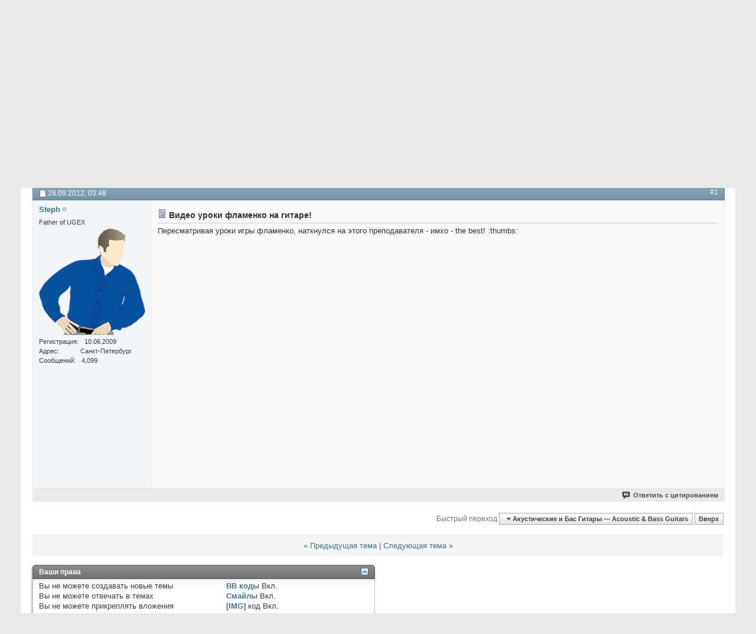

--- FILE ---
content_type: text/html; charset=windows-1251
request_url: https://www.ugex.ru/showthread.php?t=2101&s=d471c5798ffeb4aadada321b2940d014&p=21270
body_size: 12284
content:
<!DOCTYPE html PUBLIC "-//W3C//DTD XHTML 1.0 Transitional//EN" "http://www.w3.org/TR/xhtml1/DTD/xhtml1-transitional.dtd">
<html xmlns="http://www.w3.org/1999/xhtml" dir="ltr" lang="ru" id="vbulletin_html">
<head>
	<meta http-equiv="Content-Type" content="text/html; charset=windows-1251" />
<meta id="e_vb_meta_bburl" name="vb_meta_bburl" content="https://www.ugex.ru" />
<base href="https://www.ugex.ru/" /><!--[if IE]></base><![endif]-->
<meta name="generator" content="vBulletin 4.2.2" />
<meta http-equiv="X-UA-Compatible" content="IE=9" />

	<link rel="Shortcut Icon" href="favicon.ico" type="image/x-icon" />








<script type="text/javascript">
<!--
	if (typeof YAHOO === 'undefined') // Load ALL YUI Local
	{
		document.write('<script type="text/javascript" src="clientscript/yui/yuiloader-dom-event/yuiloader-dom-event.js?v=422"><\/script>');
		document.write('<script type="text/javascript" src="clientscript/yui/connection/connection-min.js?v=422"><\/script>');
		var yuipath = 'clientscript/yui';
		var yuicombopath = '';
		var remoteyui = false;
	}
	else	// Load Rest of YUI remotely (where possible)
	{
		var yuipath = 'clientscript/yui';
		var yuicombopath = '';
		var remoteyui = true;
		if (!yuicombopath)
		{
			document.write('<script type="text/javascript" src="clientscript/yui/connection/connection-min.js?v=422"><\/script>');
		}
	}
	var SESSIONURL = "s=5326e6e201fccc1aed997c924d44d811&";
	var SECURITYTOKEN = "guest";
	var IMGDIR_MISC = "images/misc";
	var IMGDIR_BUTTON = "images/buttons";
	var vb_disable_ajax = parseInt("0", 10);
	var SIMPLEVERSION = "422";
	var BBURL = "https://www.ugex.ru";
	var LOGGEDIN = 0 > 0 ? true : false;
	var THIS_SCRIPT = "showthread";
	var RELPATH = "showthread.php?t=2101&amp;p=21270";
	var PATHS = {
		forum : "",
		cms   : "",
		blog  : ""
	};
	var AJAXBASEURL = "https://www.ugex.ru/";
// -->
</script>
<script type="text/javascript" src="https://www.ugex.ru/clientscript/vbulletin-core.js?v=422"></script>

					
				
					<!-- OneAll.com / Social Login for vBulletin -->
					<script type="text/javascript">
					<!--
						var oal = document.createElement("script"); oal.type = "text/javascript"; oal.async = true;
						oal.src = "//ugexru.api.oneall.com/socialize/library.js";
						var oas = document.getElementsByTagName("script")[0]; oas.parentNode.insertBefore(oal, oas);
					// -->
					</script>
				
			
		




	<link rel="stylesheet" type="text/css" href="css.php?styleid=5&amp;langid=6&amp;d=1544277803&amp;td=ltr&amp;sheet=bbcode.css,editor.css,popupmenu.css,reset-fonts.css,vbulletin.css,vbulletin-chrome.css,vbulletin-formcontrols.css," />

	<!--[if lt IE 8]>
	<link rel="stylesheet" type="text/css" href="css.php?styleid=5&amp;langid=6&amp;d=1544277803&amp;td=ltr&amp;sheet=popupmenu-ie.css,vbulletin-ie.css,vbulletin-chrome-ie.css,vbulletin-formcontrols-ie.css,editor-ie.css" />
	<![endif]-->

<!-- OneAll.com / Social Login for vBulletin -->
<link href="/oneallsociallogin/include/assets/css/frontend.css" rel="stylesheet" type="text/css" />

<script async src="//pagead2.googlesyndication.com/pagead/js/adsbygoogle.js"></script>
<script>
  (adsbygoogle = window.adsbygoogle || []).push({
    google_ad_client: "ca-pub-7786028690695501",
    enable_page_level_ads: true
  });
</script>

	<meta name="keywords" content="фламенко, уроки, http://www.youtube.com/watch?v=sv8sdf6i3a8, thumbs, наткнулся, пересматривая, гитаре, видео, этого, преподавателя" />
	<meta name="description" content="Пересматривая уроки игры фламенко, наткнулся на этого преподавателя - имхо - the best! :thumbs: 
 
http://www.youtube.com/watch?v=Sv8sdF6I3A8" />

	<title> Видео уроки фламенко на гитаре!</title>
	<link rel="canonical" href="showthread.php?t=2101&s=5326e6e201fccc1aed997c924d44d811" />
	
	
	
	
	
	
	
	
	

	
		<link rel="stylesheet" type="text/css" href="css.php?styleid=5&amp;langid=6&amp;d=1544277803&amp;td=ltr&amp;sheet=toolsmenu.css,postlist.css,showthread.css,postbit.css,options.css,attachment.css,poll.css,lightbox.css" />
	
	<!--[if lt IE 8]><link rel="stylesheet" type="text/css" href="css.php?styleid=5&amp;langid=6&amp;d=1544277803&amp;td=ltr&amp;sheet=toolsmenu-ie.css,postlist-ie.css,showthread-ie.css,postbit-ie.css,poll-ie.css" /><![endif]-->
<link rel="stylesheet" type="text/css" href="css.php?styleid=5&amp;langid=6&amp;d=1544277803&amp;td=ltr&amp;sheet=additional.css" />

</head>

<body onload="if (document.body.scrollIntoView &amp;&amp; fetch_object('currentPost') &amp;&amp; (window.location.href.indexOf('#') == -1 || window.location.href.indexOf('#post') &gt; -1)) { fetch_object('currentPost').scrollIntoView(true); }">

<div class="above_body"> <!-- closing tag is in template navbar -->
<div id="header" class="floatcontainer doc_header">
	<div><a name="top" href="forum.php?s=5326e6e201fccc1aed997c924d44d811" class="logo-image"><img src="images/misc/vbulletin4_logo.png" alt="Underground Exhibitions - Powered by vBulletin" /></a></div>
	<div id="toplinks" class="toplinks">
		
			<ul class="nouser">
					
				
					
						<li>
							<a class="oneall_social_login_top_links" id="oneall_social_login_165140">
								Вход через VK
							</a>					
							<script type="text/javascript">
							<!--
								var _oneall = _oneall || [];
								_oneall.push(
									['social_login', 'set_providers', ['vkontakte']],		
									['social_login', 'set_callback_uri', 'https://www.ugex.ru/oneallsociallogin/callback.php?origin=' + encodeURIComponent (window.location.href)],	
									['social_login', 'attach_onclick_popup_ui', 'oneall_social_login_165140']
								);
							// -->
							</script>													
						</li>		
					
				
			
		
			
				<li><a href="register.php?s=5326e6e201fccc1aed997c924d44d811" rel="nofollow">Регистрация</a></li>
			
				<li><a rel="help" href="faq.php?s=5326e6e201fccc1aed997c924d44d811">Помощь</a></li>
				<li>
			<script type="text/javascript" src="clientscript/vbulletin_md5.js?v=422"></script>
			<form id="navbar_loginform" action="login.php?s=5326e6e201fccc1aed997c924d44d811&amp;do=login" method="post" onsubmit="md5hash(vb_login_password, vb_login_md5password, vb_login_md5password_utf, 0)">
				<fieldset id="logindetails" class="logindetails">
					<div>
						<div>
					<input type="text" class="textbox default-value" name="vb_login_username" id="navbar_username" size="10" accesskey="u" tabindex="101" value="Имя" />
					<input type="password" class="textbox" tabindex="102" name="vb_login_password" id="navbar_password" size="10" />
					<input type="text" class="textbox default-value" tabindex="102" name="vb_login_password_hint" id="navbar_password_hint" size="10" value="Пароль" style="display:none;" />
					<input type="submit" class="loginbutton" tabindex="104" value="Вход" title="Введите ваше имя пользователя и пароль, чтобы войти, или нажмите кнопку 'Регистрация', чтобы зарегистрироваться." accesskey="s" />
						</div>
					</div>
				</fieldset>
				<div id="remember" class="remember">
					<label for="cb_cookieuser_navbar"><input type="checkbox" name="cookieuser" value="1" id="cb_cookieuser_navbar" class="cb_cookieuser_navbar" accesskey="c" tabindex="103" /> Запомнить?</label>
				</div>

				<input type="hidden" name="s" value="5326e6e201fccc1aed997c924d44d811" />
				<input type="hidden" name="securitytoken" value="guest" />
				<input type="hidden" name="do" value="login" />
				<input type="hidden" name="vb_login_md5password" />
				<input type="hidden" name="vb_login_md5password_utf" />
			</form>
			<script type="text/javascript">
			YAHOO.util.Dom.setStyle('navbar_password_hint', "display", "inline");
			YAHOO.util.Dom.setStyle('navbar_password', "display", "none");
			vB_XHTML_Ready.subscribe(function()
			{
			//
				YAHOO.util.Event.on('navbar_username', "focus", navbar_username_focus);
				YAHOO.util.Event.on('navbar_username', "blur", navbar_username_blur);
				YAHOO.util.Event.on('navbar_password_hint', "focus", navbar_password_hint);
				YAHOO.util.Event.on('navbar_password', "blur", navbar_password);
			});
			
			function navbar_username_focus(e)
			{
			//
				var textbox = YAHOO.util.Event.getTarget(e);
				if (textbox.value == 'Имя')
				{
				//
					textbox.value='';
					textbox.style.color='#000000';
				}
			}

			function navbar_username_blur(e)
			{
			//
				var textbox = YAHOO.util.Event.getTarget(e);
				if (textbox.value == '')
				{
				//
					textbox.value='Имя';
					textbox.style.color='#777777';
				}
			}
			
			function navbar_password_hint(e)
			{
			//
				var textbox = YAHOO.util.Event.getTarget(e);
				
				YAHOO.util.Dom.setStyle('navbar_password_hint', "display", "none");
				YAHOO.util.Dom.setStyle('navbar_password', "display", "inline");
				YAHOO.util.Dom.get('navbar_password').focus();
			}

			function navbar_password(e)
			{
			//
				var textbox = YAHOO.util.Event.getTarget(e);
				
				if (textbox.value == '')
				{
					YAHOO.util.Dom.setStyle('navbar_password_hint', "display", "inline");
					YAHOO.util.Dom.setStyle('navbar_password', "display", "none");
				}
			}
			</script>
				</li>
				
			</ul>
		
	</div>
	<div class="ad_global_header">
		 
		 
	</div>
	<hr />
</div>
<div id="navbar" class="navbar">
	<ul id="navtabs" class="navtabs floatcontainer">
		
		
	
		<li class="selected" id="vbtab_forum">
			<a class="navtab" href="forum.php?s=5326e6e201fccc1aed997c924d44d811">Форум</a>
		</li>
		
		
			<ul class="floatcontainer">
				
					
						
							<li id="vbflink_newposts"><a href="search.php?s=5326e6e201fccc1aed997c924d44d811&amp;do=getnew&amp;contenttype=vBForum_Post">Новые сообщения</a></li>
						
					
				
					
						
							<li id="vbflink_faq"><a href="faq.php?s=5326e6e201fccc1aed997c924d44d811">Справка</a></li>
						
					
				
					
						
							<li id="vbflink_calendar"><a href="calendar.php?s=5326e6e201fccc1aed997c924d44d811">Календарь</a></li>
						
					
				
					
						<li class="popupmenu" id="vbmenu_community">
							<a href="javascript://" class="popupctrl">Сообщество</a>
							<ul class="popupbody popuphover">
								
									<li id="vbclink_groups"><a href="group.php?s=5326e6e201fccc1aed997c924d44d811">Группы</a></li>
								
									<li id="vbclink_members"><a href="memberlist.php?s=5326e6e201fccc1aed997c924d44d811">Список пользователей</a></li>
								
							</ul>
						</li>
					
				
					
						<li class="popupmenu" id="vbmenu_actions">
							<a href="javascript://" class="popupctrl">Опции форума</a>
							<ul class="popupbody popuphover">
								
									<li id="vbalink_mfr"><a href="forumdisplay.php?s=5326e6e201fccc1aed997c924d44d811&amp;do=markread&amp;markreadhash=guest">Все разделы прочитаны</a></li>
								
							</ul>
						</li>
					
				
					
						<li class="popupmenu" id="vbmenu_qlinks">
							<a href="javascript://" class="popupctrl">Навигация</a>
							<ul class="popupbody popuphover">
								
									<li id="vbqlink_posts"><a href="search.php?s=5326e6e201fccc1aed997c924d44d811&amp;do=getdaily&amp;contenttype=vBForum_Post">Сообщения за день</a></li>
								
									<li id="vbqlink_leaders"><a href="showgroups.php?s=5326e6e201fccc1aed997c924d44d811">Руководство сайта</a></li>
								
							</ul>
						</li>
					
				
			</ul>
		

	
		<li  id="vbtab_whatsnew">
			<a class="navtab" href="activity.php?s=5326e6e201fccc1aed997c924d44d811">Что нового?</a>
		</li>
		
		

		
	</ul>
	
		<div id="globalsearch" class="globalsearch">
			<form action="search.php?s=5326e6e201fccc1aed997c924d44d811&amp;do=process" method="post" id="navbar_search" class="navbar_search">
				
				<input type="hidden" name="securitytoken" value="guest" />
				<input type="hidden" name="do" value="process" />
				<span class="textboxcontainer"><span><input type="text" value="" name="query" class="textbox" tabindex="99"/></span></span>
				<span class="buttoncontainer"><span><input type="image" class="searchbutton" src="images/buttons/search.png" name="submit" onclick="document.getElementById('navbar_search').submit;" tabindex="100"/></span></span>
			</form>
			<ul class="navbar_advanced_search">
				<li><a href="search.php?s=5326e6e201fccc1aed997c924d44d811" accesskey="4">Расширенный поиск</a></li>
				
			</ul>
		</div>
	
</div>
</div><!-- closing div for above_body -->

<div class="body_wrapper">
<div id="breadcrumb" class="breadcrumb">
	<ul class="floatcontainer">
		<li class="navbithome"><a href="index.php?s=5326e6e201fccc1aed997c924d44d811" accesskey="1"><img src="images/misc/navbit-home.png" alt="Главная" /></a></li>
		
	<li class="navbit"><a href="forum.php?s=5326e6e201fccc1aed997c924d44d811">Форум</a></li>

	<li class="navbit"><a href="forumdisplay.php?f=24&amp;s=5326e6e201fccc1aed997c924d44d811">Музыкальные инструменты — Musical Instruments</a></li>

	<li class="navbit"><a href="forumdisplay.php?f=26&amp;s=5326e6e201fccc1aed997c924d44d811">Акустические и Бас Гитары — Acoustic &amp; Bass Guitars</a></li>

		
	<li class="navbit lastnavbit"><span> Видео уроки фламенко на гитаре!</span></li>

	</ul>
	<hr />
</div>

 
<div id="ad_global_below_navbar"><script type="text/javascript">
     mailru_ad_client = "ad-59295";
     mailru_ad_slot = 59295;
</script>
<script type="text/javascript" src="//rs.mail.ru/static/ads-min.js"></script></div>






	<div id="above_postlist" class="above_postlist">
		
		<div id="pagination_top" class="pagination_top">
		
			<div id="postpagestats_above" class="postpagestats">
				Показано с 1 по 1 из 1
			</div>
		</div>
	</div>
	<div id="pagetitle" class="pagetitle">
		<h1>
			Тема: <span class="threadtitle"><a href="showthread.php?t=2101&s=5326e6e201fccc1aed997c924d44d811" title="Перезагрузить страницу">Видео уроки фламенко на гитаре!</a></span>
		</h1>
		
	</div>
	<div id="thread_controls" class="thread_controls toolsmenu">
		<div>
		<ul id="postlist_popups" class="postlist_popups popupgroup">
			
			
			<li class="popupmenu" id="threadtools">
				<h6><a class="popupctrl" href="javascript://">Опции темы</a></h6>
				<ul class="popupbody popuphover">
					<li><a href="printthread.php?s=5326e6e201fccc1aed997c924d44d811&amp;t=2101&amp;pp=10&amp;page=1" accesskey="3" rel="nofollow">Версия для печати</a></li>
					
						<li><a href="sendmessage.php?s=5326e6e201fccc1aed997c924d44d811&amp;do=sendtofriend&amp;t=2101" rel="nofollow">Отправить по электронной почте&hellip;</a></li>
					
					<li>
						
							<a href="subscription.php?s=5326e6e201fccc1aed997c924d44d811&amp;do=addsubscription&amp;t=2101" rel="nofollow">Подписаться на эту тему&hellip;</a>
						
					</li>
					
				</ul>
			</li>

			

			
				<li class="popupmenu searchthread menusearch" id="searchthread">
					<h6><a class="popupctrl" href="javascript://">Поиск по теме</a></h6>
					<form action="search.php" method="post">
						<ul class="popupbody popuphover">
							<li>
								<input type="text" name="query" class="searchbox" value="Поиск..." tabindex="13" />
								<input type="submit" class="button" value="Поиск" tabindex="14" />
							</li>
							<li class="formsubmit" id="popupsearch">
								<div class="submitoptions">&nbsp;</div>
								<div class="advancedsearchlink"><a href="search.php?s=5326e6e201fccc1aed997c924d44d811&amp;search_type=1&amp;searchthreadid=2101&amp;contenttype=vBForum_Post">Расширенный поиск</a></div>
							</li>
						</ul>
						<input type="hidden" name="s" value="5326e6e201fccc1aed997c924d44d811" />
						<input type="hidden" name="securitytoken" value="guest" />
						<input type="hidden" name="do" value="process" />
						<input type="hidden" name="searchthreadid" value="2101" />
						<input type="hidden" name="search_type" value="1" />
						<input type="hidden" name="contenttype" value="vBForum_Post" />
					</form>
				</li>
			

			

			
				<li class="popupmenu" id="displaymodes">
					<h6><a class="popupctrl" href="javascript://">Отображение</a></h6>
					<ul class="popupbody popuphover">
						<li><label>Линейный вид</label></li>
						<li><a href="showthread.php?t=2101&amp;s=5326e6e201fccc1aed997c924d44d811&amp;mode=hybrid"> Комбинированный вид</a></li>
						<li><a href="showthread.php?t=2101&amp;s=5326e6e201fccc1aed997c924d44d811&amp;p=21270&amp;mode=threaded#post21270"> Древовидный вид</a></li>
					</ul>
				</li>
			

			
			</ul>
		</div>
	</div>

<div id="postlist" class="postlist restrain">
	

	
		<ol id="posts" class="posts" start="1">
			
<li class="postbitlegacy postbitim postcontainer old" id="post_21270">
<!-- see bottom of postbit.css for .userinfo .popupmenu styles -->

	<div class="posthead">
			<span class="postdate old">
				
					<span class="date">28.09.2012,&nbsp;<span class="time">03:48</span></span>
				
			</span>
			<span class="nodecontrols">
				
					<a name="post21270" href="showthread.php?t=2101&amp;s=5326e6e201fccc1aed997c924d44d811&amp;p=21270&amp;viewfull=1#post21270" class="postcounter">#1</a><a id="postcount21270" name="1"></a>
				
				
				
			</span>
	</div>
	<div class="postdetails">
		<div class="userinfo">
			<div class="username_container">
			
				<div class="popupmenu memberaction">
	<a class="username offline popupctrl" href="member.php?u=1&amp;s=5326e6e201fccc1aed997c924d44d811" title="Steph вне форума"><strong>Steph</strong></a>
	<ul class="popupbody popuphover memberaction_body">
		<li class="left">
			<a href="member.php?u=1&amp;s=5326e6e201fccc1aed997c924d44d811" class="siteicon_profile">
				Просмотр профиля
			</a>
		</li>
		
		<li class="right">
			<a href="search.php?s=5326e6e201fccc1aed997c924d44d811&amp;do=finduser&amp;userid=1&amp;contenttype=vBForum_Post&amp;showposts=1" class="siteicon_forum" rel="nofollow">
				Сообщения форума
			</a>
		</li>
		
		
		<li class="left">
			<a href="private.php?s=5326e6e201fccc1aed997c924d44d811&amp;do=newpm&amp;u=1" class="siteicon_message" rel="nofollow">
				Личное сообщение
			</a>
		</li>
		
		
		
		
		
		<li class="left">
			<a href="https://www.ugex.ru" class="siteicon_homepage">
				Домашняя страница
			</a>
		</li>
		
		
		

		

		
		
	</ul>
</div>
				<img class="inlineimg onlinestatus" src="images/statusicon/user-offline.png" alt="Steph вне форума" border="0" />

			
			</div>
			<span class="usertitle">
				Father of UGEX
			</span>
			
			
			
			
			<a class="postuseravatar" href="member.php?u=1&amp;s=5326e6e201fccc1aed997c924d44d811" title="Steph вне форума">
				<img src="image.php?s=5326e6e201fccc1aed997c924d44d811&amp;u=1&amp;dateline=1332649913" alt="Аватар для Steph" title="Аватар для Steph" />
			</a>
			 
			
				<hr />
				<dl class="userinfo_extra">
					<dt>Регистрация</dt> <dd>10.06.2009</dd>
					<dt>Адрес</dt> <dd>Санкт-Петербург</dd>
					
					<dt>Сообщений</dt> <dd>4,099</dd>	
					
				</dl>
				
				
				<div class="imlinks">
					    
				</div>
			
		</div>
		<div class="postbody">
			<div class="postrow">
				
				
				<h2 class="title icon">
					<img src="images/icons/icon1.png" alt="По умолчанию" /> Видео уроки фламенко на гитаре!
				</h2>
				


						
							
							<div id="ad_thread_first_post_content"><script type="text/javascript">
<!--
var _acic={dataProvider:10};(function(){var e=document.createElement("script");e.type="text/javascript";e.async=true;e.src="https://www.acint.net/aci.js";var t=document.getElementsByTagName("script")[0];t.parentNode.insertBefore(e,t)})()
//-->
</script><!--1876749300775--><div id='Yecr_1876749300775'></div></div>
						
						
							
						
				<div class="content hasad">
					<div id="post_message_21270">
						<blockquote class="postcontent restore ">
							Пересматривая уроки игры фламенко, наткнулся на этого преподавателя - имхо - the best! :thumbs:<br />
<br />

<iframe class="restrain" title="YouTube video player" width="640" height="390" src="//www.youtube.com/embed/Sv8sdF6I3A8?wmode=opaque" frameborder="0"></iframe>

						</blockquote>
					</div>

					
				</div>
			</div>
			
			<div class="cleardiv"></div>
		</div>
	</div>
		<div class="postfoot">
			<!-- <div class="postfoot_container"> -->
			<div class="textcontrols floatcontainer">
				<span class="postcontrols">
					<img style="display:none" id="progress_21270" src="images/misc/progress.gif" alt="" />
					
					
					
						<a id="qrwq_21270" class="newreply" href="newreply.php?s=5326e6e201fccc1aed997c924d44d811&amp;do=newreply&amp;p=21270" rel="nofollow" title="Ответить с цитированием"><img id="quoteimg_21270" src="clear.gif" alt="Ответить с цитированием" />  Ответить с цитированием</a> 
					
					
					
				</span>
				<span class="postlinking">
					
						
					

					
					
					
					

					
					

					
					
					
					
					
				</span>
			<!-- </div> -->
			</div>
		</div>
	<hr />
</li>

		</ol>
		<div class="separator"></div>
		<div class="postlistfoot">
			
		</div>

	

</div>

<div id="below_postlist" class="noinlinemod below_postlist">
	
	<div id="pagination_bottom" class="pagination_bottom">
	
		<div class="clear"></div>
<div class="navpopupmenu popupmenu nohovermenu" id="showthread_navpopup">
	
		<span class="shade">Быстрый переход</span>
		<a href="showthread.php?t=2101&amp;s=5326e6e201fccc1aed997c924d44d811" class="popupctrl"><span class="ctrlcontainer">Акустические и Бас Гитары — Acoustic &amp; Bass Guitars</span></a>
		<a href="showthread.php?t=2101&amp;p=21270#top" class="textcontrol" onclick="document.location.hash='top';return false;">Вверх</a>
	
	<ul class="navpopupbody popupbody popuphover">
		
		<li class="optionlabel">Навигация</li>
		<li><a href="usercp.php?s=5326e6e201fccc1aed997c924d44d811">Кабинет</a></li>
		<li><a href="private.php?s=5326e6e201fccc1aed997c924d44d811">Личные сообщения</a></li>
		<li><a href="subscription.php?s=5326e6e201fccc1aed997c924d44d811">Подписки</a></li>
		<li><a href="online.php?s=5326e6e201fccc1aed997c924d44d811">Кто на сайте</a></li>
		<li><a href="search.php?s=5326e6e201fccc1aed997c924d44d811">Поиск по форуму</a></li>
		<li><a href="forum.php?s=5326e6e201fccc1aed997c924d44d811">Главная страница форума</a></li>
		
			<li class="optionlabel">Форум</li>
			
		
			
				<li><a href="forumdisplay.php?f=36&amp;s=5326e6e201fccc1aed997c924d44d811">Общий раздел — Main Section</a>
					<ol class="d1">
						
		
			
				<li><a href="forumdisplay.php?f=37&amp;s=5326e6e201fccc1aed997c924d44d811">Общение пользователей на любые темы — Talking</a></li>
			
		
			
				<li><a href="forumdisplay.php?f=47&amp;s=5326e6e201fccc1aed997c924d44d811">Работы участников форума — Music Showcase</a></li>
			
		
			
				<li><a href="forumdisplay.php?f=62&amp;s=5326e6e201fccc1aed997c924d44d811">Музыка — обсуждение — Music Discussion</a></li>
			
		
			
				<li><a href="forumdisplay.php?f=66&amp;s=5326e6e201fccc1aed997c924d44d811">Услуги и Объявления — Services, Announcements</a>
					<ol class="d2">
						
		
			
				<li><a href="forumdisplay.php?f=83&amp;s=5326e6e201fccc1aed997c924d44d811">Помощь с обработкой — Processing Assistance</a></li>
			
		
			
				<li><a href="forumdisplay.php?f=67&amp;s=5326e6e201fccc1aed997c924d44d811">Поиск и предложения работы — Job Search</a></li>
			
		
			
				<li><a href="forumdisplay.php?f=68&amp;s=5326e6e201fccc1aed997c924d44d811">Покупка, Продажа, Обмен — Buy, Sell, Exchange</a></li>
			
		
			
				<li><a href="forumdisplay.php?f=70&amp;s=5326e6e201fccc1aed997c924d44d811">Анонсы и прочие объявления — Other Announcements</a></li>
			
		
			
					</ol>
				</li>
			
		
			
				<li><a href="forumdisplay.php?f=38&amp;s=5326e6e201fccc1aed997c924d44d811">Обсуждение нашего сайта — Our Site Discussion</a></li>
			
		
			
					</ol>
				</li>
			
		
			
				<li><a href="forumdisplay.php?f=7&amp;s=5326e6e201fccc1aed997c924d44d811">Музыка на PC, DAW, MIDI</a>
					<ol class="d1">
						
		
			
				<li><a href="forumdisplay.php?f=8&amp;s=5326e6e201fccc1aed997c924d44d811">Программы для работы со звуком — Computer-based DAW</a>
					<ol class="d2">
						
		
			
				<li><a href="forumdisplay.php?f=42&amp;s=5326e6e201fccc1aed997c924d44d811">Cubase</a></li>
			
		
			
				<li><a href="forumdisplay.php?f=87&amp;s=5326e6e201fccc1aed997c924d44d811">Ableton</a></li>
			
		
			
				<li><a href="forumdisplay.php?f=45&amp;s=5326e6e201fccc1aed997c924d44d811">FL Studio</a></li>
			
		
			
				<li><a href="forumdisplay.php?f=44&amp;s=5326e6e201fccc1aed997c924d44d811">Logic Pro</a></li>
			
		
			
				<li><a href="forumdisplay.php?f=52&amp;s=5326e6e201fccc1aed997c924d44d811">PreSonus Studio One</a></li>
			
		
			
				<li><a href="forumdisplay.php?f=43&amp;s=5326e6e201fccc1aed997c924d44d811">Pro Tools</a></li>
			
		
			
					</ol>
				</li>
			
		
			
				<li><a href="forumdisplay.php?f=90&amp;s=5326e6e201fccc1aed997c924d44d811">Продакшн, создание музыки и диджеинг — Production, Music Making &amp; DJing</a>
					<ol class="d2">
						
		
			
				<li><a href="forumdisplay.php?f=91&amp;s=5326e6e201fccc1aed997c924d44d811">Продакшн — Production</a></li>
			
		
			
				<li><a href="forumdisplay.php?f=92&amp;s=5326e6e201fccc1aed997c924d44d811">Диджеинг — DJing</a></li>
			
		
			
					</ol>
				</li>
			
		
			
				<li><a href="forumdisplay.php?f=11&amp;s=5326e6e201fccc1aed997c924d44d811">Плагины: Инструменты — Plugins: Instruments</a></li>
			
		
			
				<li><a href="forumdisplay.php?f=10&amp;s=5326e6e201fccc1aed997c924d44d811">Плагины: Эффекты и процессоры — Plugins: Effects &amp; Processors</a></li>
			
		
			
				<li><a href="forumdisplay.php?f=13&amp;s=5326e6e201fccc1aed997c924d44d811">Библиотеки сэмплов — Kits &amp; Sample Packs</a></li>
			
		
			
				<li><a href="forumdisplay.php?f=12&amp;s=5326e6e201fccc1aed997c924d44d811">Прочие программы для работы со звуком — Other Music Software</a></li>
			
		
			
				<li><a href="forumdisplay.php?f=9&amp;s=5326e6e201fccc1aed997c924d44d811">Компьютер: Железо — Hardware</a></li>
			
		
			
				<li><a href="forumdisplay.php?f=65&amp;s=5326e6e201fccc1aed997c924d44d811">Разработка музыкального ПО — Music Software Developing</a></li>
			
		
			
					</ol>
				</li>
			
		
			
				<li><a href="forumdisplay.php?f=1&amp;s=5326e6e201fccc1aed997c924d44d811">Работа со звуком — Working with Sound</a>
					<ol class="d1">
						
		
			
				<li><a href="forumdisplay.php?f=46&amp;s=5326e6e201fccc1aed997c924d44d811">Композиция и создание музыки — Composing and Creating Music</a></li>
			
		
			
				<li><a href="forumdisplay.php?f=86&amp;s=5326e6e201fccc1aed997c924d44d811">Акустика помещений — Room Acoustics</a></li>
			
		
			
				<li><a href="forumdisplay.php?f=3&amp;s=5326e6e201fccc1aed997c924d44d811">Звукозапись — Sound Recording</a></li>
			
		
			
				<li><a href="forumdisplay.php?f=4&amp;s=5326e6e201fccc1aed997c924d44d811">Обработка Звука — Sound Processing</a></li>
			
		
			
				<li><a href="forumdisplay.php?f=5&amp;s=5326e6e201fccc1aed997c924d44d811">Микширование — Mixing</a></li>
			
		
			
				<li><a href="forumdisplay.php?f=6&amp;s=5326e6e201fccc1aed997c924d44d811">Мастеринг — Mastering</a></li>
			
		
			
					</ol>
				</li>
			
		
			
				<li><a href="forumdisplay.php?f=31&amp;s=5326e6e201fccc1aed997c924d44d811">Обучение — Education</a>
					<ol class="d1">
						
		
			
				<li><a href="forumdisplay.php?f=84&amp;s=5326e6e201fccc1aed997c924d44d811">Советы и рекомендации — Hints and tips</a></li>
			
		
			
				<li><a href="forumdisplay.php?f=35&amp;s=5326e6e201fccc1aed997c924d44d811">Видеоуроки — Video Lessons</a></li>
			
		
			
				<li><a href="forumdisplay.php?f=34&amp;s=5326e6e201fccc1aed997c924d44d811">Книги, Журналы — Books, Magazines</a></li>
			
		
			
				<li><a href="forumdisplay.php?f=32&amp;s=5326e6e201fccc1aed997c924d44d811">Статьи — Articles</a></li>
			
		
			
				<li><a href="forumdisplay.php?f=33&amp;s=5326e6e201fccc1aed997c924d44d811">Рецензии, обзоры — Reviews</a></li>
			
		
			
				<li><a href="forumdisplay.php?f=58&amp;s=5326e6e201fccc1aed997c924d44d811">Музыкальная теория (теория музыки) — Music Theory</a></li>
			
		
			
					</ol>
				</li>
			
		
			
				<li><a href="forumdisplay.php?f=14&amp;s=5326e6e201fccc1aed997c924d44d811">Музыкальная аппаратура — Music Hardware</a>
					<ol class="d1">
						
		
			
				<li><a href="forumdisplay.php?f=104&amp;s=5326e6e201fccc1aed997c924d44d811">Ваша студия — Your Studio</a></li>
			
		
			
				<li><a href="forumdisplay.php?f=18&amp;s=5326e6e201fccc1aed997c924d44d811">Звуковые карты — Audio Interfaces</a></li>
			
		
			
				<li><a href="forumdisplay.php?f=15&amp;s=5326e6e201fccc1aed997c924d44d811">Микрофоны — Microphones</a></li>
			
		
			
				<li><a href="forumdisplay.php?f=22&amp;s=5326e6e201fccc1aed997c924d44d811">Эффекты, процессоры, преампы — Signal Processors</a></li>
			
		
			
				<li><a href="forumdisplay.php?f=51&amp;s=5326e6e201fccc1aed997c924d44d811">Наушники — Headphones</a></li>
			
		
			
				<li><a href="forumdisplay.php?f=19&amp;s=5326e6e201fccc1aed997c924d44d811">DJ Оборудование — DJ Equipment</a></li>
			
		
			
				<li><a href="forumdisplay.php?f=17&amp;s=5326e6e201fccc1aed997c924d44d811">Студийные мониторы — Studio Monitors</a></li>
			
		
			
				<li><a href="forumdisplay.php?f=16&amp;s=5326e6e201fccc1aed997c924d44d811">Микшерные пульты — Mixing Consoles</a></li>
			
		
			
				<li><a href="forumdisplay.php?f=20&amp;s=5326e6e201fccc1aed997c924d44d811">Аудио-колонки — PA Speakers</a></li>
			
		
			
					</ol>
				</li>
			
		
			
				<li><a href="forumdisplay.php?f=24&amp;s=5326e6e201fccc1aed997c924d44d811">Музыкальные инструменты — Musical Instruments</a>
					<ol class="d1">
						
		
			
				<li><a href="forumdisplay.php?f=28&amp;s=5326e6e201fccc1aed997c924d44d811">Клавишные, MIDI контроллеры — Keyboards, MIDI Controllers</a></li>
			
		
			
				<li><a href="forumdisplay.php?f=25&amp;s=5326e6e201fccc1aed997c924d44d811">Электрогитары — Electric Guitars</a>
					<ol class="d2">
						
		
			
				<li><a href="forumdisplay.php?f=49&amp;s=5326e6e201fccc1aed997c924d44d811">Гитарные Эффекты (Примочки) — Guitar FX</a></li>
			
		
			
				<li><a href="forumdisplay.php?f=50&amp;s=5326e6e201fccc1aed997c924d44d811">Гитарные Усилители (Комбики) — Amplifiers</a></li>
			
		
			
					</ol>
				</li>
			
		
			
				<li><a href="forumdisplay.php?f=26&amp;s=5326e6e201fccc1aed997c924d44d811">Акустические и Бас Гитары — Acoustic &amp; Bass Guitars</a></li>
			
		
			
				<li><a href="forumdisplay.php?f=29&amp;s=5326e6e201fccc1aed997c924d44d811">Ударные Инструменты — Drums, Percussion</a></li>
			
		
			
				<li><a href="forumdisplay.php?f=30&amp;s=5326e6e201fccc1aed997c924d44d811">Другие Музыкальные Инструменты — Other Musical Instruments</a></li>
			
		
			
					</ol>
				</li>
			
		
			
				<li><a href="forumdisplay.php?f=100&amp;s=5326e6e201fccc1aed997c924d44d811">Юридические вопросы в музыке — Legal Issues In Music</a>
					<ol class="d1">
						
		
			
				<li><a href="forumdisplay.php?f=101&amp;s=5326e6e201fccc1aed997c924d44d811">Контракты с лейблами — Label Contracts</a></li>
			
		
			
				<li><a href="forumdisplay.php?f=102&amp;s=5326e6e201fccc1aed997c924d44d811">Лицензирование аудио-материалов — Audio Licensing</a></li>
			
		
			
				<li><a href="forumdisplay.php?f=103&amp;s=5326e6e201fccc1aed997c924d44d811">Приобретение сэмплов / покупка лицензий — Purchasing Samples / Audio Rights</a></li>
			
		
			
					</ol>
				</li>
			
		
			
				<li><a href="forumdisplay.php?f=54&amp;s=5326e6e201fccc1aed997c924d44d811">Кинопроизводство — Filmmaking</a>
					<ol class="d1">
						
		
			
				<li><a href="forumdisplay.php?f=63&amp;s=5326e6e201fccc1aed997c924d44d811">Фильмы — обсуждение — Movies Discuss</a>
					<ol class="d2">
						
		
			
				<li><a href="forumdisplay.php?f=81&amp;s=5326e6e201fccc1aed997c924d44d811">Наши видео работы, обсуждение — Our Videos</a></li>
			
		
			
					</ol>
				</li>
			
		
			
				<li><a href="forumdisplay.php?f=72&amp;s=5326e6e201fccc1aed997c924d44d811">Проектирование фильма, Разработка — Video Design &amp; Development</a></li>
			
		
			
				<li><a href="forumdisplay.php?f=73&amp;s=5326e6e201fccc1aed997c924d44d811">Подготовка к съемкам — Pre-Production</a></li>
			
		
			
				<li><a href="forumdisplay.php?f=55&amp;s=5326e6e201fccc1aed997c924d44d811">Съёмочный период — Production</a>
					<ol class="d2">
						
		
			
				<li><a href="forumdisplay.php?f=74&amp;s=5326e6e201fccc1aed997c924d44d811">Стили и техника видео съемок — Filming Techniques &amp; Styles</a></li>
			
		
			
				<li><a href="forumdisplay.php?f=75&amp;s=5326e6e201fccc1aed997c924d44d811">Свет и работа с освещением — Working With Light</a></li>
			
		
			
					</ol>
				</li>
			
		
			
				<li><a href="forumdisplay.php?f=59&amp;s=5326e6e201fccc1aed997c924d44d811">Пост-продакшн — Post-Production</a>
					<ol class="d2">
						
		
			
				<li><a href="forumdisplay.php?f=61&amp;s=5326e6e201fccc1aed997c924d44d811">Видеомонтаж, Редактирование видео — Video Editing</a></li>
			
		
			
				<li><a href="forumdisplay.php?f=60&amp;s=5326e6e201fccc1aed997c924d44d811">Видеоредакторы, Обсуждение программ для редактирования видео — Video Editors</a></li>
			
		
			
					</ol>
				</li>
			
		
			
				<li><a href="forumdisplay.php?f=56&amp;s=5326e6e201fccc1aed997c924d44d811">Звукорежиссура Кино и Телевидения — Film &amp; TV Sound Production</a>
					<ol class="d2">
						
		
			
				<li><a href="forumdisplay.php?f=69&amp;s=5326e6e201fccc1aed997c924d44d811">Звук на съемочной площадке — Filming Stage Sound</a></li>
			
		
			
				<li><a href="forumdisplay.php?f=71&amp;s=5326e6e201fccc1aed997c924d44d811">Аудиомонтаж, Дизайн звуковой дорожки — Soundtrack Design</a></li>
			
		
			
					</ol>
				</li>
			
		
			
				<li><a href="forumdisplay.php?f=76&amp;s=5326e6e201fccc1aed997c924d44d811">Аппаратура для производства фильма — Video Equipment</a>
					<ol class="d2">
						
		
			
				<li><a href="forumdisplay.php?f=77&amp;s=5326e6e201fccc1aed997c924d44d811">Видео камеры, камкордеры — Camcorders</a></li>
			
		
			
				<li><a href="forumdisplay.php?f=78&amp;s=5326e6e201fccc1aed997c924d44d811">Звуковая аппаратура для кино — Sound Equipment</a></li>
			
		
			
				<li><a href="forumdisplay.php?f=79&amp;s=5326e6e201fccc1aed997c924d44d811">Освещение, лампы — Light, Lamps</a></li>
			
		
			
				<li><a href="forumdisplay.php?f=80&amp;s=5326e6e201fccc1aed997c924d44d811">Прочая кино аппаратура — Other Equipment</a></li>
			
		
			
					</ol>
				</li>
			
		
			
				<li><a href="forumdisplay.php?f=82&amp;s=5326e6e201fccc1aed997c924d44d811">Объявления раздела кино (Покупка, Продажа, Обмен, Анонсы) — Exchange</a></li>
			
		
			
					</ol>
				</li>
			
		
		
	</ul>
</div>
<div class="clear"></div>
	</div>
</div>








	<!-- next / previous links -->
	<div class="navlinks">
		
			<strong>&laquo;</strong>
			<a href="showthread.php?t=2101&amp;s=5326e6e201fccc1aed997c924d44d811&amp;goto=nextoldest" rel="nofollow">Предыдущая тема</a>
			|
			<a href="showthread.php?t=2101&amp;s=5326e6e201fccc1aed997c924d44d811&amp;goto=nextnewest" rel="nofollow">Следующая тема</a>
			<strong>&raquo;</strong>
		
	</div>
	<!-- / next / previous links -->

<div id="thread_info" class="thread_info block">
	
	
	
	
	
	
	<div class="options_block_container">
		
		<div class="options_block">
			<h4 class="collapse blockhead options_correct">
				<a class="collapse" id="collapse_posting_rules" href="showthread.php?t=2101&amp;p=21270#top"><img src="images/buttons/collapse_40b.png" alt="" /></a>
				Ваши права
			</h4>
			<div id="posting_rules" class="thread_info_block blockbody formcontrols floatcontainer options_correct">
				
<div id="forumrules" class="info_subblock">

	<ul class="youcandoblock">
		<li>Вы <strong>не можете</strong> создавать новые темы</li>
		<li>Вы <strong>не можете</strong> отвечать в темах</li>
		<li>Вы <strong>не можете</strong> прикреплять вложения</li>
		<li>Вы <strong>не можете</strong> редактировать свои сообщения</li>
		<li>&nbsp;</li>
	</ul>
	<div class="bbcodeblock">
		<ul>
			<li><a href="misc.php?s=5326e6e201fccc1aed997c924d44d811&amp;do=bbcode" target="_blank">BB коды</a> <strong>Вкл.</strong></li>
			<li><a href="misc.php?s=5326e6e201fccc1aed997c924d44d811&amp;do=showsmilies" target="_blank">Смайлы</a> <strong>Вкл.</strong></li>
			<li><a href="misc.php?s=5326e6e201fccc1aed997c924d44d811&amp;do=bbcode#imgcode" target="_blank">[IMG]</a> код <strong>Вкл.</strong></li>
			<li><a href="misc.php?s=5326e6e201fccc1aed997c924d44d811&amp;do=bbcode#videocode" target="_blank">[VIDEO]</a> код <strong>Вкл.</strong></li>
			<li>HTML код <strong>Выкл.</strong></li>
		</ul>
	</div>
	<p class="rules_link"><a href="misc.php?s=5326e6e201fccc1aed997c924d44d811&amp;do=showrules" target="_blank">Правила форума</a></p>

</div>

			</div>
		</div>
	</div>
</div>








<div style="clear: left">
   
  <div id="ad_global_above_footer"><script type="text/javascript">
<!--
var _acic={dataProvider:10};(function(){var e=document.createElement("script");e.type="text/javascript";e.async=true;e.src="https://www.acint.net/aci.js";var t=document.getElementsByTagName("script")[0];t.parentNode.insertBefore(e,t)})()
//-->
</script><!--1876749300775--><div id='Yecr_1876749300775'></div></div>
</div>

<div id="footer" class="floatcontainer footer">

	<form action="forum.php" method="get" id="footer_select" class="footer_select">

		
			<select name="styleid" onchange="switch_id(this, 'style')">
				<optgroup label="Выбор стиля"><option class="hidden"></option></optgroup>
				
					
					<optgroup label="&nbsp;Стандартные стили">
									
					
	<option value="5" class="" selected="selected">-- vB4 Default Style</option>

					
					</optgroup>
										
				
				
					
					<optgroup label="&nbsp;Мобильные стили">
					
					
	<option value="11" class="" >-- Default Mobile Style</option>

					
					</optgroup>
										
				
			</select>	
		
		
		
			<select name="langid" onchange="switch_id(this, 'lang')">
				<optgroup label="Выбор языка">
					
	<option value="1" class="" >-- English (US)</option>

	<option value="6" class="" selected="selected">-- Русский (Russian)</option>

				</optgroup>
			</select>
		
	</form>

	<ul id="footer_links" class="footer_links">
		<li><a href="sendmessage.php?s=5326e6e201fccc1aed997c924d44d811" rel="nofollow" accesskey="9">Обратная связь</a></li>
		<li><a href="https://www.ugex.ru">Underground Exhibitions</a></li>
		
		
		<li><a href="archive/index.php?s=5326e6e201fccc1aed997c924d44d811">Архив</a></li>
		
		
		
		<li><a href="showthread.php?t=2101&amp;p=21270#top" onclick="document.location.hash='top'; return false;">Вверх</a></li>
	</ul>
	
	
	
	
	<script type="text/javascript">
	<!--
		// Main vBulletin Javascript Initialization
		vBulletin_init();
	//-->
	</script>
        
</div>
</div> <!-- closing div for body_wrapper -->

<!-- Counters start -->

<script type="text/javascript">

  var _gaq = _gaq || [];
  _gaq.push(['_setAccount', 'UA-11756771-1']);
  _gaq.push(['_trackPageview']);

  (function() {
    var ga = document.createElement('script'); ga.type = 'text/javascript'; ga.async = true;
    ga.src = ('https:' == document.location.protocol ? 'https://ssl' : 'http://www') + '.google-analytics.com/ga.js';
    var s = document.getElementsByTagName('script')[0]; s.parentNode.insertBefore(ga, s);
  })();

</script>

<!--LiveInternet counter--><script type="text/javascript"><!--
document.write("<a href='http://www.liveinternet.ru/click' "+
"target=_blank><img src='//counter.yadro.ru/hit?t45.1;r"+
escape(document.referrer)+((typeof(screen)=="undefined")?"":
";s"+screen.width+"*"+screen.height+"*"+(screen.colorDepth?
screen.colorDepth:screen.pixelDepth))+";u"+escape(document.URL)+
";"+Math.random()+
"' alt='' title='LiveInternet' "+
"border='0' width='31' height='31'><\/a>")
//--></script><!--/LiveInternet-->

<!--Openstat-->
<span id="openstat2020663"></span>
<script type="text/javascript">
var openstat = { counter: 2020663, image: 60, next: openstat };
(function(d, t, p) {
var j = d.createElement(t); j.async = true; j.type = "text/javascript";
j.src = ("https:" == p ? "https:" : "http:") + "//openstat.net/cnt.js";
var s = d.getElementsByTagName(t)[0]; s.parentNode.insertBefore(j, s);
})(document, "script", document.location.protocol);
</script>
<!--/Openstat-->



<!-- Counters end -->




<div class="below_body">
<div id="footer_time" class="shade footer_time">Текущее время: <span class="time">11:50</span>. Часовой пояс GMT +3.</div>

<div id="footer_copyright" class="shade footer_copyright">
	<!-- Do not remove this copyright notice -->
	Powered by <a href="https://www.vbulletin.com" id="vbulletinlink">vBulletin&reg;</a> Version 4.2.2 <br />Copyright &copy; 2026 vBulletin Solutions, Inc. All rights reserved.<br />Перевод: <a href="http://www.zcarot.com/" target="_blank">zCarot</a>
	<!-- Do not remove this copyright notice -->	
</div>
<div id="footer_morecopyright" class="shade footer_morecopyright">
	<!-- Do not remove cronimage or your scheduled tasks will cease to function -->
	<img src="https://www.ugex.ru/cron.php?s=5326e6e201fccc1aed997c924d44d811&amp;rand=1768553452" alt="" width="1" height="1" border="0" />
	<!-- Do not remove cronimage or your scheduled tasks will cease to function -->
	
	
</div>
 


</div>
</body>
</html>

--- FILE ---
content_type: text/html; charset=utf-8
request_url: https://www.google.com/recaptcha/api2/aframe
body_size: 268
content:
<!DOCTYPE HTML><html><head><meta http-equiv="content-type" content="text/html; charset=UTF-8"></head><body><script nonce="ILnd00UHIzujX_YD-21hdw">/** Anti-fraud and anti-abuse applications only. See google.com/recaptcha */ try{var clients={'sodar':'https://pagead2.googlesyndication.com/pagead/sodar?'};window.addEventListener("message",function(a){try{if(a.source===window.parent){var b=JSON.parse(a.data);var c=clients[b['id']];if(c){var d=document.createElement('img');d.src=c+b['params']+'&rc='+(localStorage.getItem("rc::a")?sessionStorage.getItem("rc::b"):"");window.document.body.appendChild(d);sessionStorage.setItem("rc::e",parseInt(sessionStorage.getItem("rc::e")||0)+1);localStorage.setItem("rc::h",'1768553457327');}}}catch(b){}});window.parent.postMessage("_grecaptcha_ready", "*");}catch(b){}</script></body></html>